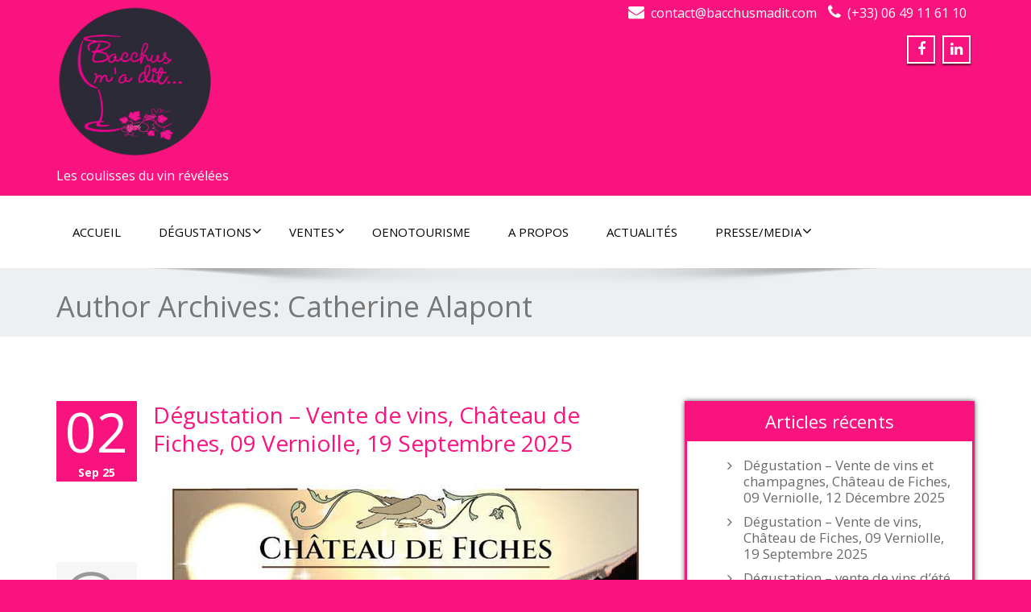

--- FILE ---
content_type: text/html; charset=UTF-8
request_url: https://bacchusmadit.com/author/calapont/page/2/
body_size: 15164
content:
<!DOCTYPE html>
 <!--[if lt IE 7]>
    <html class="no-js lt-ie9 lt-ie8 lt-ie7"> <![endif]-->
    <!--[if IE 7]>
    <html class="no-js lt-ie9 lt-ie8"> <![endif]-->
    <!--[if IE 8]>
    <html class="no-js lt-ie9"> <![endif]-->
    <!--[if gt IE 8]><!-->
<html lang="fr-FR"><!--<![endif]-->
<head>
	<meta http-equiv="X-UA-Compatible" content="IE=edge">
    <meta name="viewport" content="width=device-width, initial-scale=1.0">  
    <meta http-equiv="Content-Type" content="text/html" charset="UTF-8" />
	<meta name="generator" content="WordPress 6.9"/>
	
	<link rel="stylesheet" href="https://bacchusmadit.com/wp-content/themes/enigma-premium/style.css" type="text/css" media="screen" />
			<link rel="shortcut icon" href="https://bacchusmadit.com/wp-content/uploads/2022/08/favicon.jpg" /> 
		
	<title>Catherine Alapont &#8211; Page 2 &#8211; Bacchusmadit</title>
<link data-rocket-preload as="style" href="https://fonts.googleapis.com/css?family=Open%20Sans%7COpen%20Sans%3A700%7COpen%20Sans%3A600%7CRoboto%7CRoboto%3A700%7CRaleway%3A600%7CCourgette%7CRock%20Salt%7CNeucha%7CSans%20Serif%7CIndie%20Flower%7CShadows%20Into%20Light%7CDancing%20Script%7CKaushan%20Script%7CTangerine%7CPinyon%20Script%7CGreat%20Vibes%7CBad%20Script%7CCalligraffitti%7CHomemade%20Apple%7CAllura%7CMegrim%7CNothing%20You%20Could%20Do%7CFredericka%20the%20Great%7CRochester%7CArizonia%7CAstloch%7CBilbo%7CCedarville%20Cursive%7CClicker%20Script%7CDawning%20of%20a%20New%20Day%7CEwert%7CFelipa%7CGive%20You%20Glory%7CItalianno%7CJim%20Nightshade%7CKristi%7CLa%20Belle%20Aurore%7CMeddon%7CMontez%7CMr%20Bedfort%7COver%20the%20Rainbow%7CPrincess%20Sofia%7CReenie%20Beanie%7CRuthie%7CSacramento%7CSeaweed%20Script%7CStalemate%7CTrade%20Winds%7CUnifrakturMaguntia%7CWaiting%20for%20the%20Sunrise%7CYesteryear%7CZeyada%7CWarnes%7CAbril%20Fatface%7CAdvent%20Pro%7CAldrich%7CAlex%20Brush%7CAmatic%20SC%7CAntic%20Slab%7CCandal&#038;display=swap" rel="preload">
<link href="https://fonts.googleapis.com/css?family=Open%20Sans%7COpen%20Sans%3A700%7COpen%20Sans%3A600%7CRoboto%7CRoboto%3A700%7CRaleway%3A600%7CCourgette%7CRock%20Salt%7CNeucha%7CSans%20Serif%7CIndie%20Flower%7CShadows%20Into%20Light%7CDancing%20Script%7CKaushan%20Script%7CTangerine%7CPinyon%20Script%7CGreat%20Vibes%7CBad%20Script%7CCalligraffitti%7CHomemade%20Apple%7CAllura%7CMegrim%7CNothing%20You%20Could%20Do%7CFredericka%20the%20Great%7CRochester%7CArizonia%7CAstloch%7CBilbo%7CCedarville%20Cursive%7CClicker%20Script%7CDawning%20of%20a%20New%20Day%7CEwert%7CFelipa%7CGive%20You%20Glory%7CItalianno%7CJim%20Nightshade%7CKristi%7CLa%20Belle%20Aurore%7CMeddon%7CMontez%7CMr%20Bedfort%7COver%20the%20Rainbow%7CPrincess%20Sofia%7CReenie%20Beanie%7CRuthie%7CSacramento%7CSeaweed%20Script%7CStalemate%7CTrade%20Winds%7CUnifrakturMaguntia%7CWaiting%20for%20the%20Sunrise%7CYesteryear%7CZeyada%7CWarnes%7CAbril%20Fatface%7CAdvent%20Pro%7CAldrich%7CAlex%20Brush%7CAmatic%20SC%7CAntic%20Slab%7CCandal&#038;display=swap" media="print" onload="this.media=&#039;all&#039;" rel="stylesheet">
<noscript data-wpr-hosted-gf-parameters=""><link rel="stylesheet" href="https://fonts.googleapis.com/css?family=Open%20Sans%7COpen%20Sans%3A700%7COpen%20Sans%3A600%7CRoboto%7CRoboto%3A700%7CRaleway%3A600%7CCourgette%7CRock%20Salt%7CNeucha%7CSans%20Serif%7CIndie%20Flower%7CShadows%20Into%20Light%7CDancing%20Script%7CKaushan%20Script%7CTangerine%7CPinyon%20Script%7CGreat%20Vibes%7CBad%20Script%7CCalligraffitti%7CHomemade%20Apple%7CAllura%7CMegrim%7CNothing%20You%20Could%20Do%7CFredericka%20the%20Great%7CRochester%7CArizonia%7CAstloch%7CBilbo%7CCedarville%20Cursive%7CClicker%20Script%7CDawning%20of%20a%20New%20Day%7CEwert%7CFelipa%7CGive%20You%20Glory%7CItalianno%7CJim%20Nightshade%7CKristi%7CLa%20Belle%20Aurore%7CMeddon%7CMontez%7CMr%20Bedfort%7COver%20the%20Rainbow%7CPrincess%20Sofia%7CReenie%20Beanie%7CRuthie%7CSacramento%7CSeaweed%20Script%7CStalemate%7CTrade%20Winds%7CUnifrakturMaguntia%7CWaiting%20for%20the%20Sunrise%7CYesteryear%7CZeyada%7CWarnes%7CAbril%20Fatface%7CAdvent%20Pro%7CAldrich%7CAlex%20Brush%7CAmatic%20SC%7CAntic%20Slab%7CCandal&#038;display=swap"></noscript>
<style type="text/css">
#enigma_nav_top ul li.current-menu-parent { background-color:#f9137f !important; }
#enigma_nav_top ul li.current-menu-parent { color:#fff; } 
a.dropdown-toggle{ color:#fff; }
.carousel-list li {
  background: #f9137f !important;
}
#wrapper{
	background: #ffffff;
} 
/*  header contact info section ***/
.header_section{
	background-color:#f9137f !important;
	color:#fff;
}
/** navbar menus ***/
.navigation_menu{
	background-color: #fff;
	border-top:2px solid #f9137f !important;
}

.navbar-default .navbar-nav > .active > a, .navbar-default .navbar-nav > .active > a:hover, .navbar-default .navbar-nav > .active > a:focus {
	background-color: #f9137f !important;
}


.navbar-default .navbar-nav > .open > a,
.navbar-default .navbar-nav > .open > a:hover,
.navbar-default .navbar-nav > .open > a:focus {
	background-color: #f9137f !important;
}

.navbar-default .navbar-nav > li > a:hover,
.navbar-default .navbar-nav > li > a:focus {
	background-color: #f9137f !important;
}

.dropdown-menu {
	background-color: rgba(19, 101, 151, 0.9);
}
/** headings titles css ***/
.enigma_heading_title h3 {
	border-bottom: 4px solid #f9137f !important;
	color: #3b3b3b;
}
.enigma_heading_title2 h3 {
	border-bottom: 2px solid #f9137f !important;
	color: #3b3b3b;
}
/** slider css ***/
.carousel-list li {
	background:rgba(19, 101, 151, 0.8);
}

/** service  section css ***/
.enigma_service_iocn{
	border: 4px solid #f9137f !important;
	background-size: 100% 200%;
	background-color:#f9137f !important;
	background-image: linear-gradient(to bottom, #f9137f !important 50%, #fff 50%);
}
.enigma_service_area:hover .enigma_service_iocn i {
	color:#f9137f !important;	
}
.enigma_service_area:hover .enigma_service_iocn{
	background-position: 0 -100% !important;
	background-color:#ffffff !important;
}

.enigma_service_iocn_2 i{
	background: #fff;
	border: 4px solid #f9137f !important;
}
.enigma_service_iocn_2 i{
	color: #f9137f !important;
	background-size: 100% 200%;
	background-image: linear-gradient(to bottom, #fff 50%, #f9137f !important 50%);
 }
  .enigma_service_area_2:hover .enigma_service_iocn_2 i{
	background-position: 0 -100%;
	color: #ffffff;
	background-color:#f9137f !important;
}

/****************portfolio css ********************************************************
********************************************************************************/

.enigma_home_portfolio_showcase .enigma_home_portfolio_showcase_icons a {
	background-color: #f9137f !important;
	border:2px solid #f9137f !important;
	color:#fff;
}
.enigma_home_portfolio_showcase .enigma_home_portfolio_showcase_icons a:hover{
	background-color: #ffffff !important;
	border:2px solid #f9137f !important;
	color:#f9137f !important;
}
.enigma_home_portfolio_caption {
	border-left:1px solid #ccc;
	border-bottom:4px solid #f9137f !important;
	border-right:1px solid #ccc;
}

.enigma_home_portfolio_caption:hover{
    background: #f9137f !important;
}
.enigma_home_portfolio_caption:hover  h3 a ,.enigma_home_portfolio_caption:hover  small{
   color: #ffffff;
}
.img-wrapper:hover .enigma_home_portfolio_caption{
 background: #f9137f !important;
 border-left:1px solid #f9137f !important;
	border-bottom:4px solid #f9137f !important;
	border-right:1px solid #f9137f !important;
}
.img-wrapper:hover .enigma_home_portfolio_caption  h3 a,.img-wrapper:hover .enigma_home_portfolio_caption  small{
 color: #ffffff;
}

.enigma_proejct_button a {
	background-color: #f8504b;
	color: #FFFFFF;
	border: 2px solid #f9137f !important;
	transition: all 0.4s ease 0s;
}
.enigma_proejct_button a:hover {
	background-color: #ffffff;
	color: #f9137f !important;
	border: 2px solid #f9137f !important;
	text-decoration:none;
	
}


.enigma_carousel-prev, .enigma_carousel-next {
    background-color: #fff;
	border: 2px solid #f9137f !important;
}
.enigma_carousel-prev:hover, .enigma_carousel-next:hover {
    background-color: #f9137f !important;
	color:#fff;
}
.enigma_carousel-prev:hover i, .enigma_carousel-next:hover i{
    color:#fff !important;
}
.enigma_carousel-prev i,
.enigma_carousel-next i {
	color: #f9137f !important;
}

/*** project detail ***/
.enigma_portfolio_detail_pagi li a {
	color: #404040;
	border:2px solid #f9137f !important;
	text-align:center;
	background-size: 100% 200%;
	background-color: #f9137f !important;
    background-image: linear-gradient(to bottom, #f9137f !important 50%, #ffffff 50%);
   -webkit-transition: all ease 0.5s;
    -moz-transition: all ease 0.5s;
    transition: all ease 0.5s;
	
}
.enigma_portfolio_detail_pagi li a:hover {
	color: #404040;
	border:2px solid ffffff;
	background-position: 0 -100%;
	background-color:#ffffff;
}

.enigma_portfolio_detail_pagi li a span{
	color:#fff;
	line-height:35px;
}
.enigma_portfolio_detail_pagi li a:hover span{
	color:#ffffff;
}
.enigma-project-detail-sidebar p small {
	color:#777777;
	
}

.enigma-project-detail-sidebar .launch-enigma-project a {

	color: #ffffff;
	border: 2px solid #f9137f !important;
	background-size: 100% 200%;
	background-color: #f9137f !important;
    background-image: linear-gradient(to bottom, #f9137f !important 50%, #ffffff 50%);
   -webkit-transition: all ease 0.5s;
    -moz-transition: all ease 0.5s;
    transition: all ease 0.5s;
}
.enigma-project-detail-sidebar .launch-enigma-project a:hover {	
	background-color: #ffffff !important;
	color: #f9137f;
	border: 2px solid #f9137f;
	background-position: 0 -100%;	
}

/** gallery css **/

.enigma_gallery_showcase .enigma_gallery_showcase_icons a {
	background-color: #f9137f !important;
	border:2px solid #f9137f !important;
	color:#fff;
}

.enigma_gallery_showcase .enigma_gallery_showcase_icons a:hover{
	background-color: #ffffff;
	border:2px solid #f9137f !important;
	color:#f9137f !important;
}


/**************** blog css ********************************************************
********************************************************************************/

/** blog thumbnail css **/
.enigma_blog_thumb_wrapper{
	background:#fff;
	border-bottom: 5px solid #f9137f !important;
	box-shadow: 0 0 6px rgba(0,0,0,.7);

}
.enigma_blog_thumb_wrapper h2 a{
	color:#f9137f !important;
	transition: all 0.4s ease 0s;
}

.enigma_blog_thumb_wrapper h2:hover a{
	color:#f9137f !important;

}
.enigma_blog_thumb_date li i{
	color: #f9137f !important;
}
.enigma_tags a{
	background-size: 100% 200%;
	
    background-image: linear-gradient(to bottom, #edf0f2 50%, #f9137f !important 50%);
 }

.enigma_tags a:hover{
	color:#fff;
	background-position: 0 -100%;
	background-color:#f9137f !important;
}
.enigma_tags a i{
	color:#f9137f !important;
}
.enigma_tags a:hover i{
	color:#fff;
}

.enigma_blog_thumb_wrapper span a i{
	color: #f9137f !important;
}
.enigma_blog_thumb_wrapper span a {
	color:#555;
	
}.enigma_blog_thumb_footer{
	padding-top:20px;
	padding-bottom:10px;
	border-top:3px solid  #f5f5f5;
}

.enigma_blog_read_btn{
	border: 2px solid #f9137f !important;
	background-size: 100% 200%;
	background-color:#f9137f !important;
    background-image: linear-gradient(to bottom, #f9137f !important 50%, #fff 50%);
   }
.enigma_blog_read_btn i {
	margin-right:5px;
}
.enigma_blog_read_btn:hover{
	background-position: 0 -100%;
	color: #f9137f !important;
	background-color:#ffffff !important;
}

.enigma_blog_thumb_wrapper_showcase .enigma_blog_thumb_wrapper_showcase_icons a {
	background-color: #f9137f !important;
	color: #fff !important;
	-webkit-transition: all .25s ease-in;
    -moz-transition: all .25s ease-in;
    -o-transition: all .25s ease-in;
    transition: all .25s ease-in;
}
.enigma_blog_thumb_wrapper_showcase .enigma_blog_thumb_wrapper_showcase_icons a:hover{
	background-color: #ffffff;
	border: 2px solid #f9137f !important;
	color: #f9137f !important;
}
/********* Blog Full width css ********/
.enigma_post_date {
	background: #f9137f !important;
	color: #ffffff;
}
.enigma_blog_comment:hover i, .enigma_blog_comment:hover h6{
	color:#f9137f !important;
} 
.enigma_fuul_blog_detail_padding h2 a{
	color:#f9137f !important;
}
.enigma_fuul_blog_detail_padding h2  a:hover{
	color:#f9137f !important;
}
/*** blog sidebar css **/
.enigma_recent_widget_post h3 a {
	color:#f9137f !important;
}
.enigma_sidebar_widget {
	border-left: 3px solid #f9137f !important;
	border-right: 3px solid #f9137f !important;
	border-bottom: 3px solid #f9137f !important;
}
.enigma_sidebar_widget_title{
	background:#f9137f !important;
}
.enigma_sidebar_link p a:hover ,.enigma_sidebar_widget ul li a:hover {
	color: #f9137f !important;
}

.enigma_widget_tags a , .tagcloud a{
	background-size: 100% 200%;
    background-image: linear-gradient(to bottom, #edf0f2 50%, #f9137f !important 50%);
 }
.enigma_widget_tags a:hover , .tagcloud a:hover{
	border: 1px solid #f9137f !important;
	background-position: 0 -100%;
	color: #fff;
	background-color:#f9137f !important;
}

/** blog detail **/
.enigma_author_detail_wrapper{
	background: #f9137f !important;
	padding:15px;
	margin-bottom:40px;
	
}
.enigma_author_detail_wrapper{
	border-left:2px solid #f9137f !important;
}
/** blog  form input css **/ 
.reply a {
	color: #f9137f !important;
}
.enigma_con_input_control:focus, .enigma_con_textarea_control:focus,
.enigma_contact_input_control:focus, .enigma_contact_textarea_control:focus {
  border-color: #f9137f !important;
  -webkit-box-shadow: inset 0 0px 0px #f9137f, 0 0 5px #f9137f !important;
          box-shadow: inset 0 0px 0px #f9137f, 0 0 5px #f9137f !important;
}
.enigma_send_button , #enigma_send_button{
	border-color: #f9137f !important;
	color: #6a6a6a;
	background-size: 100% 200%;
    background-image: linear-gradient(to bottom, #fff 50%, #f9137f !important 50%);
   -webkit-transition: all ease 0.5s;
    -moz-transition: all ease 0.5s;
    transition: all ease 0.5s;
}
.enigma_send_button:hover ,#enigma_send_button:hover{
	background-position: 0 -100%;
    border: 2px solid #f9137f !important;
	color: #ffffff;
	background-color:#f9137f !important;
}



.enigma_blog_pagination {
	background-color: #FFFFFF;	
}
.enigma_blog_pagi a {
	border: 1px solid #dbdbdb !important;
	background-color: #ffffff;
	background-size: 100% 200%;
	background-image: linear-gradient(to bottom, #fff 50%, #f9137f 50%);
   -webkit-transition: all ease 0.5s;
    -moz-transition: all ease 0.5s;
    transition: all ease 0.5s;
	color: #777777;
}
.enigma_blog_pagi a:hover, .enigma_blog_pagi a.active {
	background-position: 0 -100%;
	color: #ffffff;
	background-color:#f9137f;
}

/****** Testimonial css *******************************************
****************************************************************/
.enigma_testimonial_area i{
	color:#f9137f;
}
.enigma_testimonial_area img{
	border: 10px solid #f9137f;
}
.pager a{
	background: #fff;
	border: 2px solid #f9137f;
}
.pager a.selected{
	background: #f9137f;
	border: 2px solid #f9137f;
}
/**** Client Css *************************************************
****************************************************************/
.enigma_client_wrapper:hover {
	border: 4px solid #f9137f;

}
.enigma_client_prev, .enigma_client_next {
    background-color: #fff;
	border: 2px solid #f9137f;
}
.enigma_client_prev:hover, .enigma_client_next:hover {
    background-color: #f9137f;
	color:#fff;
}
.enigma_client_prev:hover i, .enigma_client_next:hover i{
    color:#fff;
}

.enigma_carousel-prev i,
.enigma_carousel-next i {
	color: #f9137f;
}
/**** About us page Css *************************************************
****************************************************************/
.enigma_team_showcase .enigma_team_showcase_icons a {
	background-color: #f9137f;
	border:2px solid #f9137f;
	color:#fff;
}

.enigma_team_showcase .enigma_team_showcase_icons a:hover{
	background-color: #ffffff;
	border:2px solid #f9137f;
	color:#f9137f;
}

.enigma_team_caption:hover{
    background: #f9137f;
}
.enigma_team_caption:hover  h3 a ,.enigma_team_caption:hover  small{
   color: #ffffff;
}

.enigma_team_wrapper:hover .enigma_team_caption{
 background: #f9137f;
}
.enigma_team_wrapper:hover .enigma_team_caption  h3 ,.enigma_team_wrapper:hover .enigma_team_caption  small{
 color: #ffffff;
}
/***** Call Out Section *****************************************************************
***************************************************************************************/
.enigma_callout_area {
	background-color: #f9137f;

}
/***** Footer Area Css *****************************************************************
***************************************************************************************/
.enigma_footer_area{
	background: #f9137f;
	border-top: 0px solid #6B6B6B;
}
/***** Contact Info Css *****************************************************************
***************************************************************************************/
.enigma_contact_info li .desc {
	color: #f9137f;
}
/***** Shortcode  Css *****************************************************************
***************************************************************************************/
/*Dropcaps Styles*/
.enigma_dropcape_square span {
	background-color: #f9137f;
    color: #FFFFFF;
}
.enigma_dropcape_simple span {
    color: #f9137f;
}
.enigma_dropcape_circle span {
	background-color: #f9137f;
    color: #FFFFFF;
}
.breadcrumb li a {
color: #f9137f !important;
}
/** progress bar or nav button css */
.progress-bar {
	background-color: #f9137f !important;
}
.btn-search{
	background:#f9137f !important;
}
.nav-pills > li  > a{
	border: 3px solid #f9137f !important;
	background-size: 100% 200%;
	background-color:#fff;
    background-image: linear-gradient(to bottom, #fff 50%, #f9137f 50%) !important;
}
.nav-pills > li.active > a, .nav-pills > li  > a:hover, .nav-pills > li.active > a:hover, .nav-pills > li.active > a:focus {
	background-color:#f9137f !important;
	background-image: linear-gradient(to bottom, #f9137f 50%, #f9137f 50%) !important;
}
.nav-stacked > li  > a
{
	border: 1px solid #f9137f !important;
	background-size: 100% 200%;
	background-color:#f9137f;
    background-image: linear-gradient(to bottom, #fff 50%, #f9137f 50%) !important;
 }
 .nav-stacked > li.active > a, .nav-stacked > li  > a:hover, .nav-stacked > li.active > a:hover, .nav-stacked > li.active > a:focus {
	background-color:#f9137f !important;
	background-image: linear-gradient(to bottom, #f9137f 50%, #f9137f 50%) !important;
}

.navbar-toggle {
background-color: #f9137f !important;
border: 1px solid #f9137f !important;
}

.navbar-default .navbar-toggle:hover, .navbar-default .navbar-toggle:focus {
background-color: #f9137f !important;
}
.enigma_blockquote_section blockquote {
border-left: 5px solid #f9137f ;
}
blockquote {
    border-left: 5px solid #f9137f;
 }
 
/*Cal Widget*/
#wp-calendar caption {
background-color: #f9137f;
color: #ffffff;
}

.enigma_footer_widget_column ul li a ,.enigma_footer_widget_column ul#recentcomments li {color: #f2f2f2;}
.enigma_footer_widget_column ul li a:hover{color: #f9137f;}

.navbar-default .navbar-nav > li > a:hover,
.navbar-default .navbar-nav > li > a:focus {
	-webkit-border-radius: 0px;
	-moz-border-radius: 0px;
	border-radius: 0px;
	color:#fff;
	background-color:#f9137f !important;
	font-family: 'Arimo',Arial, Helvetica, sans-serif;
	font-weight: normal;
	font-size:15px;
}
.dropdown-menu {
    background-clip: padding-box;
    background-color: #f9137f !important;
    border: 1px solid rgba(0, 0, 0, 0.15);
    border-radius: 4px;
    box-shadow: 0 6px 12px rgba(0, 0, 0, 0.176);
    display: none;
    float: left;
    font-size: 14px;
    left: 0;
    list-style: none outside none;
    margin: 2px 0 0;
    min-width: 160px;
    padding: 5px 0;
    position: absolute;
    top: 100%;
    z-index: 1000;
}

</style><meta name='robots' content='max-image-preview:large' />
<link rel='dns-prefetch' href='//www.googletagmanager.com' />
<link rel='dns-prefetch' href='//fonts.googleapis.com' />
<link href='https://fonts.gstatic.com' crossorigin rel='preconnect' />
<style id='wp-img-auto-sizes-contain-inline-css' type='text/css'>
img:is([sizes=auto i],[sizes^="auto," i]){contain-intrinsic-size:3000px 1500px}
/*# sourceURL=wp-img-auto-sizes-contain-inline-css */
</style>
<style id='wp-emoji-styles-inline-css' type='text/css'>

	img.wp-smiley, img.emoji {
		display: inline !important;
		border: none !important;
		box-shadow: none !important;
		height: 1em !important;
		width: 1em !important;
		margin: 0 0.07em !important;
		vertical-align: -0.1em !important;
		background: none !important;
		padding: 0 !important;
	}
/*# sourceURL=wp-emoji-styles-inline-css */
</style>
<link rel='stylesheet' id='wp-block-library-css' href='https://bacchusmadit.com/wp-includes/css/dist/block-library/style.min.css?ver=6.9' type='text/css' media='all' />
<style id='wp-block-image-inline-css' type='text/css'>
.wp-block-image>a,.wp-block-image>figure>a{display:inline-block}.wp-block-image img{box-sizing:border-box;height:auto;max-width:100%;vertical-align:bottom}@media not (prefers-reduced-motion){.wp-block-image img.hide{visibility:hidden}.wp-block-image img.show{animation:show-content-image .4s}}.wp-block-image[style*=border-radius] img,.wp-block-image[style*=border-radius]>a{border-radius:inherit}.wp-block-image.has-custom-border img{box-sizing:border-box}.wp-block-image.aligncenter{text-align:center}.wp-block-image.alignfull>a,.wp-block-image.alignwide>a{width:100%}.wp-block-image.alignfull img,.wp-block-image.alignwide img{height:auto;width:100%}.wp-block-image .aligncenter,.wp-block-image .alignleft,.wp-block-image .alignright,.wp-block-image.aligncenter,.wp-block-image.alignleft,.wp-block-image.alignright{display:table}.wp-block-image .aligncenter>figcaption,.wp-block-image .alignleft>figcaption,.wp-block-image .alignright>figcaption,.wp-block-image.aligncenter>figcaption,.wp-block-image.alignleft>figcaption,.wp-block-image.alignright>figcaption{caption-side:bottom;display:table-caption}.wp-block-image .alignleft{float:left;margin:.5em 1em .5em 0}.wp-block-image .alignright{float:right;margin:.5em 0 .5em 1em}.wp-block-image .aligncenter{margin-left:auto;margin-right:auto}.wp-block-image :where(figcaption){margin-bottom:1em;margin-top:.5em}.wp-block-image.is-style-circle-mask img{border-radius:9999px}@supports ((-webkit-mask-image:none) or (mask-image:none)) or (-webkit-mask-image:none){.wp-block-image.is-style-circle-mask img{border-radius:0;-webkit-mask-image:url('data:image/svg+xml;utf8,<svg viewBox="0 0 100 100" xmlns="http://www.w3.org/2000/svg"><circle cx="50" cy="50" r="50"/></svg>');mask-image:url('data:image/svg+xml;utf8,<svg viewBox="0 0 100 100" xmlns="http://www.w3.org/2000/svg"><circle cx="50" cy="50" r="50"/></svg>');mask-mode:alpha;-webkit-mask-position:center;mask-position:center;-webkit-mask-repeat:no-repeat;mask-repeat:no-repeat;-webkit-mask-size:contain;mask-size:contain}}:root :where(.wp-block-image.is-style-rounded img,.wp-block-image .is-style-rounded img){border-radius:9999px}.wp-block-image figure{margin:0}.wp-lightbox-container{display:flex;flex-direction:column;position:relative}.wp-lightbox-container img{cursor:zoom-in}.wp-lightbox-container img:hover+button{opacity:1}.wp-lightbox-container button{align-items:center;backdrop-filter:blur(16px) saturate(180%);background-color:#5a5a5a40;border:none;border-radius:4px;cursor:zoom-in;display:flex;height:20px;justify-content:center;opacity:0;padding:0;position:absolute;right:16px;text-align:center;top:16px;width:20px;z-index:100}@media not (prefers-reduced-motion){.wp-lightbox-container button{transition:opacity .2s ease}}.wp-lightbox-container button:focus-visible{outline:3px auto #5a5a5a40;outline:3px auto -webkit-focus-ring-color;outline-offset:3px}.wp-lightbox-container button:hover{cursor:pointer;opacity:1}.wp-lightbox-container button:focus{opacity:1}.wp-lightbox-container button:focus,.wp-lightbox-container button:hover,.wp-lightbox-container button:not(:hover):not(:active):not(.has-background){background-color:#5a5a5a40;border:none}.wp-lightbox-overlay{box-sizing:border-box;cursor:zoom-out;height:100vh;left:0;overflow:hidden;position:fixed;top:0;visibility:hidden;width:100%;z-index:100000}.wp-lightbox-overlay .close-button{align-items:center;cursor:pointer;display:flex;justify-content:center;min-height:40px;min-width:40px;padding:0;position:absolute;right:calc(env(safe-area-inset-right) + 16px);top:calc(env(safe-area-inset-top) + 16px);z-index:5000000}.wp-lightbox-overlay .close-button:focus,.wp-lightbox-overlay .close-button:hover,.wp-lightbox-overlay .close-button:not(:hover):not(:active):not(.has-background){background:none;border:none}.wp-lightbox-overlay .lightbox-image-container{height:var(--wp--lightbox-container-height);left:50%;overflow:hidden;position:absolute;top:50%;transform:translate(-50%,-50%);transform-origin:top left;width:var(--wp--lightbox-container-width);z-index:9999999999}.wp-lightbox-overlay .wp-block-image{align-items:center;box-sizing:border-box;display:flex;height:100%;justify-content:center;margin:0;position:relative;transform-origin:0 0;width:100%;z-index:3000000}.wp-lightbox-overlay .wp-block-image img{height:var(--wp--lightbox-image-height);min-height:var(--wp--lightbox-image-height);min-width:var(--wp--lightbox-image-width);width:var(--wp--lightbox-image-width)}.wp-lightbox-overlay .wp-block-image figcaption{display:none}.wp-lightbox-overlay button{background:none;border:none}.wp-lightbox-overlay .scrim{background-color:#fff;height:100%;opacity:.9;position:absolute;width:100%;z-index:2000000}.wp-lightbox-overlay.active{visibility:visible}@media not (prefers-reduced-motion){.wp-lightbox-overlay.active{animation:turn-on-visibility .25s both}.wp-lightbox-overlay.active img{animation:turn-on-visibility .35s both}.wp-lightbox-overlay.show-closing-animation:not(.active){animation:turn-off-visibility .35s both}.wp-lightbox-overlay.show-closing-animation:not(.active) img{animation:turn-off-visibility .25s both}.wp-lightbox-overlay.zoom.active{animation:none;opacity:1;visibility:visible}.wp-lightbox-overlay.zoom.active .lightbox-image-container{animation:lightbox-zoom-in .4s}.wp-lightbox-overlay.zoom.active .lightbox-image-container img{animation:none}.wp-lightbox-overlay.zoom.active .scrim{animation:turn-on-visibility .4s forwards}.wp-lightbox-overlay.zoom.show-closing-animation:not(.active){animation:none}.wp-lightbox-overlay.zoom.show-closing-animation:not(.active) .lightbox-image-container{animation:lightbox-zoom-out .4s}.wp-lightbox-overlay.zoom.show-closing-animation:not(.active) .lightbox-image-container img{animation:none}.wp-lightbox-overlay.zoom.show-closing-animation:not(.active) .scrim{animation:turn-off-visibility .4s forwards}}@keyframes show-content-image{0%{visibility:hidden}99%{visibility:hidden}to{visibility:visible}}@keyframes turn-on-visibility{0%{opacity:0}to{opacity:1}}@keyframes turn-off-visibility{0%{opacity:1;visibility:visible}99%{opacity:0;visibility:visible}to{opacity:0;visibility:hidden}}@keyframes lightbox-zoom-in{0%{transform:translate(calc((-100vw + var(--wp--lightbox-scrollbar-width))/2 + var(--wp--lightbox-initial-left-position)),calc(-50vh + var(--wp--lightbox-initial-top-position))) scale(var(--wp--lightbox-scale))}to{transform:translate(-50%,-50%) scale(1)}}@keyframes lightbox-zoom-out{0%{transform:translate(-50%,-50%) scale(1);visibility:visible}99%{visibility:visible}to{transform:translate(calc((-100vw + var(--wp--lightbox-scrollbar-width))/2 + var(--wp--lightbox-initial-left-position)),calc(-50vh + var(--wp--lightbox-initial-top-position))) scale(var(--wp--lightbox-scale));visibility:hidden}}
/*# sourceURL=https://bacchusmadit.com/wp-includes/blocks/image/style.min.css */
</style>
<style id='global-styles-inline-css' type='text/css'>
:root{--wp--preset--aspect-ratio--square: 1;--wp--preset--aspect-ratio--4-3: 4/3;--wp--preset--aspect-ratio--3-4: 3/4;--wp--preset--aspect-ratio--3-2: 3/2;--wp--preset--aspect-ratio--2-3: 2/3;--wp--preset--aspect-ratio--16-9: 16/9;--wp--preset--aspect-ratio--9-16: 9/16;--wp--preset--color--black: #000000;--wp--preset--color--cyan-bluish-gray: #abb8c3;--wp--preset--color--white: #ffffff;--wp--preset--color--pale-pink: #f78da7;--wp--preset--color--vivid-red: #cf2e2e;--wp--preset--color--luminous-vivid-orange: #ff6900;--wp--preset--color--luminous-vivid-amber: #fcb900;--wp--preset--color--light-green-cyan: #7bdcb5;--wp--preset--color--vivid-green-cyan: #00d084;--wp--preset--color--pale-cyan-blue: #8ed1fc;--wp--preset--color--vivid-cyan-blue: #0693e3;--wp--preset--color--vivid-purple: #9b51e0;--wp--preset--gradient--vivid-cyan-blue-to-vivid-purple: linear-gradient(135deg,rgb(6,147,227) 0%,rgb(155,81,224) 100%);--wp--preset--gradient--light-green-cyan-to-vivid-green-cyan: linear-gradient(135deg,rgb(122,220,180) 0%,rgb(0,208,130) 100%);--wp--preset--gradient--luminous-vivid-amber-to-luminous-vivid-orange: linear-gradient(135deg,rgb(252,185,0) 0%,rgb(255,105,0) 100%);--wp--preset--gradient--luminous-vivid-orange-to-vivid-red: linear-gradient(135deg,rgb(255,105,0) 0%,rgb(207,46,46) 100%);--wp--preset--gradient--very-light-gray-to-cyan-bluish-gray: linear-gradient(135deg,rgb(238,238,238) 0%,rgb(169,184,195) 100%);--wp--preset--gradient--cool-to-warm-spectrum: linear-gradient(135deg,rgb(74,234,220) 0%,rgb(151,120,209) 20%,rgb(207,42,186) 40%,rgb(238,44,130) 60%,rgb(251,105,98) 80%,rgb(254,248,76) 100%);--wp--preset--gradient--blush-light-purple: linear-gradient(135deg,rgb(255,206,236) 0%,rgb(152,150,240) 100%);--wp--preset--gradient--blush-bordeaux: linear-gradient(135deg,rgb(254,205,165) 0%,rgb(254,45,45) 50%,rgb(107,0,62) 100%);--wp--preset--gradient--luminous-dusk: linear-gradient(135deg,rgb(255,203,112) 0%,rgb(199,81,192) 50%,rgb(65,88,208) 100%);--wp--preset--gradient--pale-ocean: linear-gradient(135deg,rgb(255,245,203) 0%,rgb(182,227,212) 50%,rgb(51,167,181) 100%);--wp--preset--gradient--electric-grass: linear-gradient(135deg,rgb(202,248,128) 0%,rgb(113,206,126) 100%);--wp--preset--gradient--midnight: linear-gradient(135deg,rgb(2,3,129) 0%,rgb(40,116,252) 100%);--wp--preset--font-size--small: 13px;--wp--preset--font-size--medium: 20px;--wp--preset--font-size--large: 36px;--wp--preset--font-size--x-large: 42px;--wp--preset--spacing--20: 0.44rem;--wp--preset--spacing--30: 0.67rem;--wp--preset--spacing--40: 1rem;--wp--preset--spacing--50: 1.5rem;--wp--preset--spacing--60: 2.25rem;--wp--preset--spacing--70: 3.38rem;--wp--preset--spacing--80: 5.06rem;--wp--preset--shadow--natural: 6px 6px 9px rgba(0, 0, 0, 0.2);--wp--preset--shadow--deep: 12px 12px 50px rgba(0, 0, 0, 0.4);--wp--preset--shadow--sharp: 6px 6px 0px rgba(0, 0, 0, 0.2);--wp--preset--shadow--outlined: 6px 6px 0px -3px rgb(255, 255, 255), 6px 6px rgb(0, 0, 0);--wp--preset--shadow--crisp: 6px 6px 0px rgb(0, 0, 0);}:where(.is-layout-flex){gap: 0.5em;}:where(.is-layout-grid){gap: 0.5em;}body .is-layout-flex{display: flex;}.is-layout-flex{flex-wrap: wrap;align-items: center;}.is-layout-flex > :is(*, div){margin: 0;}body .is-layout-grid{display: grid;}.is-layout-grid > :is(*, div){margin: 0;}:where(.wp-block-columns.is-layout-flex){gap: 2em;}:where(.wp-block-columns.is-layout-grid){gap: 2em;}:where(.wp-block-post-template.is-layout-flex){gap: 1.25em;}:where(.wp-block-post-template.is-layout-grid){gap: 1.25em;}.has-black-color{color: var(--wp--preset--color--black) !important;}.has-cyan-bluish-gray-color{color: var(--wp--preset--color--cyan-bluish-gray) !important;}.has-white-color{color: var(--wp--preset--color--white) !important;}.has-pale-pink-color{color: var(--wp--preset--color--pale-pink) !important;}.has-vivid-red-color{color: var(--wp--preset--color--vivid-red) !important;}.has-luminous-vivid-orange-color{color: var(--wp--preset--color--luminous-vivid-orange) !important;}.has-luminous-vivid-amber-color{color: var(--wp--preset--color--luminous-vivid-amber) !important;}.has-light-green-cyan-color{color: var(--wp--preset--color--light-green-cyan) !important;}.has-vivid-green-cyan-color{color: var(--wp--preset--color--vivid-green-cyan) !important;}.has-pale-cyan-blue-color{color: var(--wp--preset--color--pale-cyan-blue) !important;}.has-vivid-cyan-blue-color{color: var(--wp--preset--color--vivid-cyan-blue) !important;}.has-vivid-purple-color{color: var(--wp--preset--color--vivid-purple) !important;}.has-black-background-color{background-color: var(--wp--preset--color--black) !important;}.has-cyan-bluish-gray-background-color{background-color: var(--wp--preset--color--cyan-bluish-gray) !important;}.has-white-background-color{background-color: var(--wp--preset--color--white) !important;}.has-pale-pink-background-color{background-color: var(--wp--preset--color--pale-pink) !important;}.has-vivid-red-background-color{background-color: var(--wp--preset--color--vivid-red) !important;}.has-luminous-vivid-orange-background-color{background-color: var(--wp--preset--color--luminous-vivid-orange) !important;}.has-luminous-vivid-amber-background-color{background-color: var(--wp--preset--color--luminous-vivid-amber) !important;}.has-light-green-cyan-background-color{background-color: var(--wp--preset--color--light-green-cyan) !important;}.has-vivid-green-cyan-background-color{background-color: var(--wp--preset--color--vivid-green-cyan) !important;}.has-pale-cyan-blue-background-color{background-color: var(--wp--preset--color--pale-cyan-blue) !important;}.has-vivid-cyan-blue-background-color{background-color: var(--wp--preset--color--vivid-cyan-blue) !important;}.has-vivid-purple-background-color{background-color: var(--wp--preset--color--vivid-purple) !important;}.has-black-border-color{border-color: var(--wp--preset--color--black) !important;}.has-cyan-bluish-gray-border-color{border-color: var(--wp--preset--color--cyan-bluish-gray) !important;}.has-white-border-color{border-color: var(--wp--preset--color--white) !important;}.has-pale-pink-border-color{border-color: var(--wp--preset--color--pale-pink) !important;}.has-vivid-red-border-color{border-color: var(--wp--preset--color--vivid-red) !important;}.has-luminous-vivid-orange-border-color{border-color: var(--wp--preset--color--luminous-vivid-orange) !important;}.has-luminous-vivid-amber-border-color{border-color: var(--wp--preset--color--luminous-vivid-amber) !important;}.has-light-green-cyan-border-color{border-color: var(--wp--preset--color--light-green-cyan) !important;}.has-vivid-green-cyan-border-color{border-color: var(--wp--preset--color--vivid-green-cyan) !important;}.has-pale-cyan-blue-border-color{border-color: var(--wp--preset--color--pale-cyan-blue) !important;}.has-vivid-cyan-blue-border-color{border-color: var(--wp--preset--color--vivid-cyan-blue) !important;}.has-vivid-purple-border-color{border-color: var(--wp--preset--color--vivid-purple) !important;}.has-vivid-cyan-blue-to-vivid-purple-gradient-background{background: var(--wp--preset--gradient--vivid-cyan-blue-to-vivid-purple) !important;}.has-light-green-cyan-to-vivid-green-cyan-gradient-background{background: var(--wp--preset--gradient--light-green-cyan-to-vivid-green-cyan) !important;}.has-luminous-vivid-amber-to-luminous-vivid-orange-gradient-background{background: var(--wp--preset--gradient--luminous-vivid-amber-to-luminous-vivid-orange) !important;}.has-luminous-vivid-orange-to-vivid-red-gradient-background{background: var(--wp--preset--gradient--luminous-vivid-orange-to-vivid-red) !important;}.has-very-light-gray-to-cyan-bluish-gray-gradient-background{background: var(--wp--preset--gradient--very-light-gray-to-cyan-bluish-gray) !important;}.has-cool-to-warm-spectrum-gradient-background{background: var(--wp--preset--gradient--cool-to-warm-spectrum) !important;}.has-blush-light-purple-gradient-background{background: var(--wp--preset--gradient--blush-light-purple) !important;}.has-blush-bordeaux-gradient-background{background: var(--wp--preset--gradient--blush-bordeaux) !important;}.has-luminous-dusk-gradient-background{background: var(--wp--preset--gradient--luminous-dusk) !important;}.has-pale-ocean-gradient-background{background: var(--wp--preset--gradient--pale-ocean) !important;}.has-electric-grass-gradient-background{background: var(--wp--preset--gradient--electric-grass) !important;}.has-midnight-gradient-background{background: var(--wp--preset--gradient--midnight) !important;}.has-small-font-size{font-size: var(--wp--preset--font-size--small) !important;}.has-medium-font-size{font-size: var(--wp--preset--font-size--medium) !important;}.has-large-font-size{font-size: var(--wp--preset--font-size--large) !important;}.has-x-large-font-size{font-size: var(--wp--preset--font-size--x-large) !important;}
/*# sourceURL=global-styles-inline-css */
</style>

<style id='classic-theme-styles-inline-css' type='text/css'>
/*! This file is auto-generated */
.wp-block-button__link{color:#fff;background-color:#32373c;border-radius:9999px;box-shadow:none;text-decoration:none;padding:calc(.667em + 2px) calc(1.333em + 2px);font-size:1.125em}.wp-block-file__button{background:#32373c;color:#fff;text-decoration:none}
/*# sourceURL=/wp-includes/css/classic-themes.min.css */
</style>
<link rel='stylesheet' id='bootstrap-css' href='https://bacchusmadit.com/wp-content/themes/enigma-premium/css/bootstrap.css?ver=6.9' type='text/css' media='all' />
<link rel='stylesheet' id='enigma-theme-css' href='https://bacchusmadit.com/wp-content/themes/enigma-premium/css/enigma-theme.css?ver=6.9' type='text/css' media='all' />
<link rel='stylesheet' id='layout-responsive-css' href='https://bacchusmadit.com/wp-content/themes/enigma-premium/css/switcher/layout-responsive.css?ver=6.9' type='text/css' media='all' />
<link rel='stylesheet' id='media-responsive-css' href='https://bacchusmadit.com/wp-content/themes/enigma-premium/css/media-responsive.css?ver=6.9' type='text/css' media='all' />
<link rel='stylesheet' id='animations-css' href='https://bacchusmadit.com/wp-content/themes/enigma-premium/css/animations.css?ver=6.9' type='text/css' media='all' />
<link rel='stylesheet' id='theme-animtae-css' href='https://bacchusmadit.com/wp-content/themes/enigma-premium/css/theme-animtae.css?ver=6.9' type='text/css' media='all' />
<link rel='stylesheet' id='font-awesome-css' href='https://bacchusmadit.com/wp-content/themes/enigma-premium/css/font-awesome.min.css?ver=6.9' type='text/css' media='all' />








<link rel='stylesheet' id='photobox-css' href='https://bacchusmadit.com/wp-content/themes/enigma-premium/photobox/photobox.css?ver=6.9' type='text/css' media='all' />
<script type="text/javascript" src="https://bacchusmadit.com/wp-includes/js/jquery/jquery.min.js?ver=3.7.1" id="jquery-core-js"></script>
<script type="text/javascript" src="https://bacchusmadit.com/wp-includes/js/jquery/jquery-migrate.min.js?ver=3.4.1" id="jquery-migrate-js"></script>
<script type="text/javascript" src="https://bacchusmadit.com/wp-content/themes/enigma-premium/js/menu.js?ver=6.9" id="menu-js"></script>
<script type="text/javascript" src="https://bacchusmadit.com/wp-content/themes/enigma-premium/js/bootstrap.min.js?ver=6.9" id="bootstrap-min-js-js"></script>
<script type="text/javascript" src="https://bacchusmadit.com/wp-content/themes/enigma-premium/js/enigma_theme_script.js?ver=6.9" id="enigma-theme-script-js"></script>
<script type="text/javascript" src="https://bacchusmadit.com/wp-content/themes/enigma-premium/js/carouFredSel-6.2.1/jquery.carouFredSel-6.2.1.js?ver=6.9" id="jquery.carouFredSel-js"></script>
<script type="text/javascript" src="https://bacchusmadit.com/wp-content/themes/enigma-premium/photobox/jquery.photobox.js?ver=6.9" id="photobox-js-js"></script>

<!-- Extrait de code de la balise Google (gtag.js) ajouté par Site Kit -->
<!-- Extrait Google Analytics ajouté par Site Kit -->
<script type="text/javascript" src="https://www.googletagmanager.com/gtag/js?id=G-YD2BBJ9CDE" id="google_gtagjs-js" async></script>
<script type="text/javascript" id="google_gtagjs-js-after">
/* <![CDATA[ */
window.dataLayer = window.dataLayer || [];function gtag(){dataLayer.push(arguments);}
gtag("set","linker",{"domains":["bacchusmadit.com"]});
gtag("js", new Date());
gtag("set", "developer_id.dZTNiMT", true);
gtag("config", "G-YD2BBJ9CDE");
//# sourceURL=google_gtagjs-js-after
/* ]]> */
</script>
<link rel="https://api.w.org/" href="https://bacchusmadit.com/wp-json/" /><link rel="alternate" title="JSON" type="application/json" href="https://bacchusmadit.com/wp-json/wp/v2/users/15" /><link rel="EditURI" type="application/rsd+xml" title="RSD" href="https://bacchusmadit.com/xmlrpc.php?rsd" />
<meta name="generator" content="WordPress 6.9" />
<meta name="generator" content="Site Kit by Google 1.170.0" />            <script type="text/javascript"><!--
                                function powerpress_pinw(pinw_url){window.open(pinw_url, 'PowerPressPlayer','toolbar=0,status=0,resizable=1,width=460,height=320');	return false;}
                //-->

                // tabnab protection
                window.addEventListener('load', function () {
                    // make all links have rel="noopener noreferrer"
                    document.querySelectorAll('a[target="_blank"]').forEach(link => {
                        link.setAttribute('rel', 'noopener noreferrer');
                    });
                });
            </script>
            <style type="text/css" id="custom-background-css">
body.custom-background { background-color: #f9137f; }
</style>
	<link rel="icon" href="https://bacchusmadit.com/wp-content/uploads/2017/01/Logo_Bacchus_258X260_02.png" sizes="32x32" />
<link rel="icon" href="https://bacchusmadit.com/wp-content/uploads/2017/01/Logo_Bacchus_258X260_02.png" sizes="192x192" />
<link rel="apple-touch-icon" href="https://bacchusmadit.com/wp-content/uploads/2017/01/Logo_Bacchus_258X260_02.png" />
<meta name="msapplication-TileImage" content="https://bacchusmadit.com/wp-content/uploads/2017/01/Logo_Bacchus_258X260_02.png" />
<noscript><style id="rocket-lazyload-nojs-css">.rll-youtube-player, [data-lazy-src]{display:none !important;}</style></noscript><meta name="generator" content="WP Rocket 3.20.3" data-wpr-features="wpr_lazyload_images wpr_preload_links wpr_desktop" /></head>
	<body class="archive paged author author-calapont author-15 custom-background paged-2 author-paged-2 wp-theme-enigma-premium wide" style='background-image: url("https://bacchusmadit.com/wp-content/themes/enigma-premium/images/bg-patterns/bg_img1.png");'>
	<div id="wrapper"  >
	<!-- Header Section -->
	<div data-rocket-location-hash="9669b4a4cb28e3190ac64a9533420d93" class="header_section">
		<div class="container" >
			<!-- Logo & Contact Info -->
			<div class="row ">
				<div class="col-md-6 col-sm-12 wl_rtl">					
					<div claSS="logo">				
						<a href="https://bacchusmadit.com/" title="Bacchusmadit" rel="home">
													<img class="img-responsive" src="data:image/svg+xml,%3Csvg%20xmlns='http://www.w3.org/2000/svg'%20viewBox='0%200%200%200'%3E%3C/svg%3E" style="height:200px; width:200px;" data-lazy-src="https://bacchusmadit.com/wp-content/uploads/2017/02/Logo_Bacchus_290X338_04-1.png" /><noscript><img class="img-responsive" src="https://bacchusmadit.com/wp-content/uploads/2017/02/Logo_Bacchus_290X338_04-1.png" style="height:200px; width:200px;" /></noscript>
													</a>
						<p>Les coulisses du vin révélées</p>
					</div>
				</div>				
				<div class="col-md-6 col-sm-12">					
					<ul class="head-contact-info">
												<li><i class="fa fa-envelope"></i><a href="mailto:contact@bacchusmadit.com">contact@bacchusmadit.com</a></li>
												<li><i class="fa fa-phone"></i><a href="tel:(+33) 06 49 11 61 10">(+33) 06 49 11 61 10</a></li>
											</ul>					
										<ul class="social">
												<a href="https://www.facebook.com/bacchusmadit/" target="_blank"><li class="facebook" data-toggle="tooltip" data-placement="top" title="Facebook"><i class="fa fa-facebook"></i></li></a>
												<a href="https://www.linkedin.com/in/catherine-alapont-3a98368b" target="_blank"><li class="linkedin" data-toggle="tooltip" data-placement="top" title="Linkedin"><i class="fa fa-linkedin"></i></li></a>
											</ul>
									</div>				
			</div>
			<!-- /Logo & Contact Info -->
		</div>	
	</div>	
	<!-- /Header Section -->
	<!-- Navigation  menus -->
	<div class="navigation_menu " data-spy="affix" data-offset-top="95" id="">
		<span id="header_shadow"></span>
		<div class="container navbar-container" >
			<nav class="navbar navbar-default " role="navigation">
				<div class="navbar-header">
					<button type="button" class="navbar-toggle" data-toggle="collapse" data-target="#menu">
					  <span class="sr-only">Toggle navigation</span>					 
					  <span class="icon-bar"></span>
					  <span class="icon-bar"></span>
					  <span class="icon-bar"></span>
					</button>
				</div>
				<div id="menu" class="collapse navbar-collapse ">	
				<div class="menu-nos-offres-container"><ul id="menu-nos-offres" class="nav navbar-nav"><li id="menu-item-1249" class="menu-item menu-item-type-custom menu-item-object-custom menu-item-home menu-item-1249"><a href="https://bacchusmadit.com">Accueil</a></li>
<li id="menu-item-1250" class="menu-item menu-item-type-custom menu-item-object-custom menu-item-has-children menu-item-1250 dropdown"><a href="#">Dégustations<i class="fa fa-angle-down"></i></a>
<ul class="dropdown-menu">
	<li id="menu-item-891" class="menu-item menu-item-type-post_type menu-item-object-page menu-item-891"><a href="https://bacchusmadit.com/soiree-oenologique/">SOIRÉE DÉGUSTATION</a></li>
	<li id="menu-item-1086" class="menu-item menu-item-type-post_type menu-item-object-page menu-item-1086"><a href="https://bacchusmadit.com/creation/">CLUB DÉGUSTATION</a></li>
</ul>
</li>
<li id="menu-item-1251" class="menu-item menu-item-type-custom menu-item-object-custom menu-item-has-children menu-item-1251 dropdown"><a href="#">Ventes<i class="fa fa-angle-down"></i></a>
<ul class="dropdown-menu">
	<li id="menu-item-889" class="menu-item menu-item-type-post_type menu-item-object-page menu-item-889"><a href="https://bacchusmadit.com/bon-cadeau/">BONS CADEAUX</a></li>
	<li id="menu-item-1169" class="menu-item menu-item-type-post_type menu-item-object-page menu-item-1169"><a href="https://bacchusmadit.com/vente-de-vins/">Vente de vins</a></li>
	<li id="menu-item-1205" class="menu-item menu-item-type-post_type menu-item-object-page menu-item-1205"><a href="https://bacchusmadit.com/cadeaux-dentreprise/">Cadeaux d’entreprise</a></li>
</ul>
</li>
<li id="menu-item-1209" class="menu-item menu-item-type-post_type menu-item-object-page menu-item-1209"><a href="https://bacchusmadit.com/oenotourisme/">Oenotourisme</a></li>
<li id="menu-item-1106" class="menu-item menu-item-type-post_type menu-item-object-page menu-item-1106"><a href="https://bacchusmadit.com/donne-leur-envie-de/">A propos</a></li>
<li id="menu-item-1058" class="menu-item menu-item-type-post_type menu-item-object-page menu-item-home menu-item-1058"><a href="https://bacchusmadit.com/">ACTUALITÉS</a></li>
<li id="menu-item-1136" class="menu-item menu-item-type-post_type menu-item-object-page menu-item-has-children menu-item-1136 dropdown"><a href="https://bacchusmadit.com/pressemedia/">PRESSE/MEDIA<i class="fa fa-angle-down"></i></a>
<ul class="dropdown-menu">
	<li id="menu-item-1134" class="menu-item menu-item-type-post_type menu-item-object-page menu-item-1134"><a href="https://bacchusmadit.com/presse/">PRESSE</a></li>
	<li id="menu-item-1133" class="menu-item menu-item-type-post_type menu-item-object-page menu-item-1133"><a href="https://bacchusmadit.com/media/">MEDIA</a></li>
</ul>
</li>
</ul></div>				
				</div>		
			</nav>
		</div>
	</div>
	<!-- /Navigation  menus --><div data-rocket-location-hash="c89efc3d745dc98dcb80eea8d957f76a" class="enigma_header_breadcrum_title">	
	<div data-rocket-location-hash="40f22408a88335a0945fffe944caafc3" class="container">
		<div class="row">
					<div class="col-md-12">
			<h1>Author Archives: <span class="vcard">Catherine Alapont</span>			</h1>
			</div>
						</div>
	</div>	
</div>
<div data-rocket-location-hash="0841f15ebf099eeaba6f2c7f735d0671" class="container">	
	<div data-rocket-location-hash="df860636d6b722b59fadd1ce44476cb0" class="row enigma_blog_wrapper">
	<div class="col-md-8">
	<div id="post-1787" class="enigma_blog_full post-1787 post type-post status-publish format-standard hentry category-non-classe" >
		<ul class=blog-date-left>
		<li class="enigma_post_date"><span class="date">02</span><h6>Sep  25</h6></li>
		<li class="enigma_post_author"></li>
		<li class="enigma_blog_comment"><i class="fa fa-comments-o"></i><h6><span>-</span></h6></li>
	</ul>
	<div class="post-content-wrap">
				<div class="enigma_fuul_blog_detail_padding">
		<h2><a href="https://bacchusmadit.com/2025/09/02/degustation-vente-de-vins-chateau-de-fiches-09-verniolle-19-septembre-2025/">Dégustation &#8211; Vente de vins, Château de Fiches, 09 Verniolle, 19 Septembre 2025</a></h2>
				
<figure class="wp-block-image size-full"><img fetchpriority="high" decoding="async" width="625" height="880" src="data:image/svg+xml,%3Csvg%20xmlns='http://www.w3.org/2000/svg'%20viewBox='0%200%20625%20880'%3E%3C/svg%3E" alt="" class="wp-image-1790" data-lazy-src="https://bacchusmadit.com/wp-content/uploads/2025/09/fiches-sept-02.jpg"/><noscript><img fetchpriority="high" decoding="async" width="625" height="880" src="https://bacchusmadit.com/wp-content/uploads/2025/09/fiches-sept-02.jpg" alt="" class="wp-image-1790"/></noscript></figure>
			
		</div>
	</div>
</div>			
<div class="push-right">
<hr class="blog-sep header-sep">
</div>		<div class="enigma_blog_pagination">
	<div class="enigma_blog_pagi">
	<a href="https://bacchusmadit.com/author/calapont/" >Newer Posts</a> -- <a href="https://bacchusmadit.com/author/calapont/page/3/" >Older Posts</a>	</div>
	</div>
		</div>		
	<div class="col-md-4 enigma-sidebar">
	
		<div class="enigma_sidebar_widget">
		<div class="enigma_sidebar_widget_title"><h2>Articles récents</h2></div>
		<ul>
											<li>
					<a href="https://bacchusmadit.com/2025/11/18/degustation-vente-de-vins-et-champagnes-chateau-de-fiches-09-verniolle-12-decembre-2025/">Dégustation &#8211; Vente de vins et champagnes, Château de Fiches, 09 Verniolle, 12 Décembre 2025</a>
									</li>
											<li>
					<a href="https://bacchusmadit.com/2025/09/02/degustation-vente-de-vins-chateau-de-fiches-09-verniolle-19-septembre-2025/">Dégustation &#8211; Vente de vins, Château de Fiches, 09 Verniolle, 19 Septembre 2025</a>
									</li>
											<li>
					<a href="https://bacchusmadit.com/2025/06/04/degustation-vente-de-vins-d-ete-chateau-de-fiches-09-verniolle-20-juin-2025/">Dégustation &#8211; vente de vins d&rsquo;été, Château de Fiches, 09 Verniolle 20 Juin 2025</a>
									</li>
											<li>
					<a href="https://bacchusmadit.com/2025/03/04/degustation-vente-de-vins-de-printemps-chateau-de-fiches-09-verniolle-21-mars-2025/">Dégustation &#8211; vente de vins de printemps, Château de Fiches, 09 Verniolle 21 Mars 2025</a>
									</li>
											<li>
					<a href="https://bacchusmadit.com/2024/11/26/degustation-vente-de-vins-et-champagnes-chateau-de-fiches-09-verniolle-6-decembre/">Dégustation &#8211; vente de vins et champagnes, Château de Fiches, 09 Verniolle 6 décembre 2024</a>
									</li>
					</ul>

		</div>			
		</div>	</div>
</div>
<!-- Footer Widget Secton -->
<div data-rocket-location-hash="3a347d22a42b19db5557aeac635d342c" class="enigma_footer_widget_area">	
	<div data-rocket-location-hash="c2b2a1461d8b94e639cd80a05325878c" class="container">
		<div class="row">
		<div class="col-md-3 col-sm-6 enigma_footer_widget_column"><h3 class="enigma_footer_widget_title">Bacchus m&rsquo;a dit&#8230;<div id="" class="enigma-footer-separator"></div></h3>		<address>
			<p><i class="fa fa-map-marker"></i>Ariège</p>			<p><i class="fa fa-phone"></i><a href="tel:(+33) 06 49 11 61 10">(+33) 06 49 11 61 10</a></p>			<p><i class="fa fa-envelope"></i><a href="mailto:contact@bacchusmadit.com">contact@bacchusmadit.com</a></p>			<p><i class="fa fa-globe"></i>www.bacchusmadit.com</p>		</address>
		</div>		</div>	
	</div>
</div>
<div data-rocket-location-hash="7ddbc4b8265c33069fd881be25fa8f11" class="enigma_footer_area">
	<div data-rocket-location-hash="04b24f2a01e05ca636ff58e62299aa1e" class="container">
		<div class="col-md-12">
						<p class="enigma_footer_copyright_info wl_rtl">© 2017 Bacchus m'a dit  - Prestations autour du vin -&nbsp;				<a rel="nofollow" href="" >
				</a>
			</p>
						<div class="enigma_footer_social_div">
				<ul class="social">
										<a href="https://www.facebook.com/bacchusmadit/" target="_blank"><li class="facebook" data-toggle="tooltip" data-placement="top" title="Facebook"><i class="fa fa-facebook"></i></li></a>
										<a href="https://www.linkedin.com/in/catherine-alapont-3a98368b" target="_blank"><li class="linkedin" data-toggle="tooltip" data-placement="top" title="Linkedin"><i class="fa fa-linkedin"></i></li></a>
									</ul>
			</div>
					</div>
	</div>	
</div>
 	
<!-- /Footer Widget Secton -->
<!--Scroll To Top-->
<a href="#" title="Go Top" class="enigma_scrollup"><i class="fa fa-chevron-up"></i></a>
<!--/Scroll To Top-->
</div>

<style>
.logo a{
	font-family: Open Sans !important;
}
.logo p{
	font-family: Open Sans;
}
.head-contact-info li{
	font-family: Open Sans;
}
.navbar-default .navbar-nav li a, .navbar-default .navbar-nav .active a .dropdown-menu li a{
	font-family: Open Sans !important;
}
.carousel-text h1{
	font-family: Open Sans !important;
}
.carousel-list li{
	font-family: Open Sans;
}
.carousel-text .enigma_blog_read_btn{
	font-family: Open Sans;
}

.enigma_heading_title h3{
	font-family: Open Sans !important;
}
.enigma_service_detail h3, 
.enigma_service_detail_2 h3 a{
	font-family: Open Sans;
}
.enigma_service_detail p, 
.enigma_service_detail_2 p{
	font-family: Open Sans;
}
.enigma_home_portfolio_caption h3 a{
	font-family: Open Sans;
}
.enigma_home_portfolio_caption p, 
.nav-pills li a{
	font-family: Open Sans;
}
.enigma_header_breadcrum_title h1, 
.breadcrumb li, 
.enigma-project-detail-sidebar p small, 
.enigma-project-detail-sidebar p, 
.enigma_heading_title2 h3,
.enigma_blog_post_content p,
.enigma_team_caption h3,
.enigma_team_caption small, 
.enigma_cotact_form_div p, 
.enigma_form_group label, 
.enigma_send_button, 
.error_404 p, 
.enigma-project-detail-sidebar .launch-enigma-project a, 
.enigma-project-description p, 
.about-content p{
	font-family: Open Sans;
}
.enigma_blog_thumb_wrapper h2 a{
	font-family: Open Sans;
}
.enigma_blog_thumb_wrapper p, 
.enigma_blog_thumb_date li, 
.enigma_post_date span.date, 
.enigma_post_date h6, 
.blog-date-left li a, 
.enigma_fuul_blog_detail_padding h2 a,
.enigma_fuul_blog_detail_padding p, 
.enigma_comment_title h3, 
h4.enigma_comment_detail_title, 
.enigma_comment_date, 
.enigma_comment_detail p,
.reply a, 
.enigma_comment_form_section h2, 
.comment-form p, 
.enigma_comment_form_section label, 
#enigma_send_button{
	font-family: Open Sans;
}
.enigma_blog_read_btn{
	font-family: Open Sans;
}
.enigma_testimonial_area p, span, h3, .space p, h5{
	font-family: Open Sans;
}
.enigma_callout_area p, .enigma_callout_area a{
	font-family: Open Sans;
}
.enigma_footer_area p{
	font-family: Open Sans;
}
.enigma_footer_widget_title{
	font-family: Open Sans;
}
.enigma_footer_widget_area h6, 
.enigma_footer_widget_column address p,
.enigma_footer_widget_column .textwidget, 
.enigma_footer_widget_column ul li a, 
.enigma_footer_widget_column ul#recentcomments li,
.enigma_footer_widget_column ul#recentcomments li a, 
.enigma_footer_widget_column .tagcloud a{
	font-family: Open Sans;
}
.enigma_sidebar_widget_title h2{
	font-family: Open Sans;
}
.enigma_sidebar_link p a, 
.enigma_widget_tags a, 
.form-control, 
.enigma_sidebar_widget ul li a, 
.enigma_sidebar_widget .textwidget, 
.testimonial-author-info h2, 
.descrp, 
.enigma_recent_widget_post h3 a, 
.enigma_recent_widget_post_date, #wp-calendar, 
.enigma_sidebar_widget p, 
.enigma_sidebar_widget ul li, 
.tagcloud a{
	font-family: Open Sans;
}

@media (min-width:768px){
	.logo a{
		font-size : 50px !important;
	}
	.logo p{
		font-size : 16px !important;
	}
	.head-contact-info li{
		font-size: 16px;
	}
	.navbar-default .navbar-nav li a, .navbar-default .navbar-nav .active a .dropdown-menu li a{
		font-size: 15px !important;
	}
	.carousel-text h1{
		font-size: 40px !important;
	}
	.carousel-list li{
		font-size: 17px !important;
	}
	.carousel-text .enigma_blog_read_btn{
		font-size: 20px !important;
	}
	.enigma_heading_title h3{
		font-size: 30px !important;
	}
	.enigma_service_detail h3, .enigma_service_detail_2 h3 a{
		font-size: 24px !important;
	}
	.enigma_service_detail p, .enigma_service_detail_2 p{
		font-size: 18px !important;
	}
	.enigma_home_portfolio_caption h3 a{
		font-size: 22px !important;
	}
	.enigma_home_portfolio_caption p, .nav-pills li a{
		font-size: 13px !important;
	}
	.enigma_blog_thumb_wrapper h2 a{
		font-size: 22px !important;
	}
	.enigma_blog_read_btn{
		font-size: 16px !important;
	}
	.enigma_footer_area p{
		font-size: 15px !important;
	}
	.enigma_footer_widget_title{
		font-size: 24px !important;
	}
	.enigma_sidebar_widget_title h2{
		font-size: 22px !important;
	}
}
</style><script type="speculationrules">
{"prefetch":[{"source":"document","where":{"and":[{"href_matches":"/*"},{"not":{"href_matches":["/wp-*.php","/wp-admin/*","/wp-content/uploads/*","/wp-content/*","/wp-content/plugins/*","/wp-content/themes/enigma-premium/*","/*\\?(.+)"]}},{"not":{"selector_matches":"a[rel~=\"nofollow\"]"}},{"not":{"selector_matches":".no-prefetch, .no-prefetch a"}}]},"eagerness":"conservative"}]}
</script>
<script type="text/javascript" id="rocket-browser-checker-js-after">
/* <![CDATA[ */
"use strict";var _createClass=function(){function defineProperties(target,props){for(var i=0;i<props.length;i++){var descriptor=props[i];descriptor.enumerable=descriptor.enumerable||!1,descriptor.configurable=!0,"value"in descriptor&&(descriptor.writable=!0),Object.defineProperty(target,descriptor.key,descriptor)}}return function(Constructor,protoProps,staticProps){return protoProps&&defineProperties(Constructor.prototype,protoProps),staticProps&&defineProperties(Constructor,staticProps),Constructor}}();function _classCallCheck(instance,Constructor){if(!(instance instanceof Constructor))throw new TypeError("Cannot call a class as a function")}var RocketBrowserCompatibilityChecker=function(){function RocketBrowserCompatibilityChecker(options){_classCallCheck(this,RocketBrowserCompatibilityChecker),this.passiveSupported=!1,this._checkPassiveOption(this),this.options=!!this.passiveSupported&&options}return _createClass(RocketBrowserCompatibilityChecker,[{key:"_checkPassiveOption",value:function(self){try{var options={get passive(){return!(self.passiveSupported=!0)}};window.addEventListener("test",null,options),window.removeEventListener("test",null,options)}catch(err){self.passiveSupported=!1}}},{key:"initRequestIdleCallback",value:function(){!1 in window&&(window.requestIdleCallback=function(cb){var start=Date.now();return setTimeout(function(){cb({didTimeout:!1,timeRemaining:function(){return Math.max(0,50-(Date.now()-start))}})},1)}),!1 in window&&(window.cancelIdleCallback=function(id){return clearTimeout(id)})}},{key:"isDataSaverModeOn",value:function(){return"connection"in navigator&&!0===navigator.connection.saveData}},{key:"supportsLinkPrefetch",value:function(){var elem=document.createElement("link");return elem.relList&&elem.relList.supports&&elem.relList.supports("prefetch")&&window.IntersectionObserver&&"isIntersecting"in IntersectionObserverEntry.prototype}},{key:"isSlowConnection",value:function(){return"connection"in navigator&&"effectiveType"in navigator.connection&&("2g"===navigator.connection.effectiveType||"slow-2g"===navigator.connection.effectiveType)}}]),RocketBrowserCompatibilityChecker}();
//# sourceURL=rocket-browser-checker-js-after
/* ]]> */
</script>
<script type="text/javascript" id="rocket-preload-links-js-extra">
/* <![CDATA[ */
var RocketPreloadLinksConfig = {"excludeUris":"/(?:.+/)?feed(?:/(?:.+/?)?)?$|/(?:.+/)?embed/|/(index.php/)?(.*)wp-json(/.*|$)|/refer/|/go/|/recommend/|/recommends/","usesTrailingSlash":"1","imageExt":"jpg|jpeg|gif|png|tiff|bmp|webp|avif|pdf|doc|docx|xls|xlsx|php","fileExt":"jpg|jpeg|gif|png|tiff|bmp|webp|avif|pdf|doc|docx|xls|xlsx|php|html|htm","siteUrl":"https://bacchusmadit.com","onHoverDelay":"100","rateThrottle":"3"};
//# sourceURL=rocket-preload-links-js-extra
/* ]]> */
</script>
<script type="text/javascript" id="rocket-preload-links-js-after">
/* <![CDATA[ */
(function() {
"use strict";var r="function"==typeof Symbol&&"symbol"==typeof Symbol.iterator?function(e){return typeof e}:function(e){return e&&"function"==typeof Symbol&&e.constructor===Symbol&&e!==Symbol.prototype?"symbol":typeof e},e=function(){function i(e,t){for(var n=0;n<t.length;n++){var i=t[n];i.enumerable=i.enumerable||!1,i.configurable=!0,"value"in i&&(i.writable=!0),Object.defineProperty(e,i.key,i)}}return function(e,t,n){return t&&i(e.prototype,t),n&&i(e,n),e}}();function i(e,t){if(!(e instanceof t))throw new TypeError("Cannot call a class as a function")}var t=function(){function n(e,t){i(this,n),this.browser=e,this.config=t,this.options=this.browser.options,this.prefetched=new Set,this.eventTime=null,this.threshold=1111,this.numOnHover=0}return e(n,[{key:"init",value:function(){!this.browser.supportsLinkPrefetch()||this.browser.isDataSaverModeOn()||this.browser.isSlowConnection()||(this.regex={excludeUris:RegExp(this.config.excludeUris,"i"),images:RegExp(".("+this.config.imageExt+")$","i"),fileExt:RegExp(".("+this.config.fileExt+")$","i")},this._initListeners(this))}},{key:"_initListeners",value:function(e){-1<this.config.onHoverDelay&&document.addEventListener("mouseover",e.listener.bind(e),e.listenerOptions),document.addEventListener("mousedown",e.listener.bind(e),e.listenerOptions),document.addEventListener("touchstart",e.listener.bind(e),e.listenerOptions)}},{key:"listener",value:function(e){var t=e.target.closest("a"),n=this._prepareUrl(t);if(null!==n)switch(e.type){case"mousedown":case"touchstart":this._addPrefetchLink(n);break;case"mouseover":this._earlyPrefetch(t,n,"mouseout")}}},{key:"_earlyPrefetch",value:function(t,e,n){var i=this,r=setTimeout(function(){if(r=null,0===i.numOnHover)setTimeout(function(){return i.numOnHover=0},1e3);else if(i.numOnHover>i.config.rateThrottle)return;i.numOnHover++,i._addPrefetchLink(e)},this.config.onHoverDelay);t.addEventListener(n,function e(){t.removeEventListener(n,e,{passive:!0}),null!==r&&(clearTimeout(r),r=null)},{passive:!0})}},{key:"_addPrefetchLink",value:function(i){return this.prefetched.add(i.href),new Promise(function(e,t){var n=document.createElement("link");n.rel="prefetch",n.href=i.href,n.onload=e,n.onerror=t,document.head.appendChild(n)}).catch(function(){})}},{key:"_prepareUrl",value:function(e){if(null===e||"object"!==(void 0===e?"undefined":r(e))||!1 in e||-1===["http:","https:"].indexOf(e.protocol))return null;var t=e.href.substring(0,this.config.siteUrl.length),n=this._getPathname(e.href,t),i={original:e.href,protocol:e.protocol,origin:t,pathname:n,href:t+n};return this._isLinkOk(i)?i:null}},{key:"_getPathname",value:function(e,t){var n=t?e.substring(this.config.siteUrl.length):e;return n.startsWith("/")||(n="/"+n),this._shouldAddTrailingSlash(n)?n+"/":n}},{key:"_shouldAddTrailingSlash",value:function(e){return this.config.usesTrailingSlash&&!e.endsWith("/")&&!this.regex.fileExt.test(e)}},{key:"_isLinkOk",value:function(e){return null!==e&&"object"===(void 0===e?"undefined":r(e))&&(!this.prefetched.has(e.href)&&e.origin===this.config.siteUrl&&-1===e.href.indexOf("?")&&-1===e.href.indexOf("#")&&!this.regex.excludeUris.test(e.href)&&!this.regex.images.test(e.href))}}],[{key:"run",value:function(){"undefined"!=typeof RocketPreloadLinksConfig&&new n(new RocketBrowserCompatibilityChecker({capture:!0,passive:!0}),RocketPreloadLinksConfig).init()}}]),n}();t.run();
}());

//# sourceURL=rocket-preload-links-js-after
/* ]]> */
</script>
<script type="text/javascript" src="https://bacchusmadit.com/wp-content/themes/enigma-premium/photobox/photobox-custom.js?ver=6.9" id="photobox-custom-js"></script>
<script type="text/javascript" src="https://bacchusmadit.com/wp-content/themes/enigma-premium/js/envira.js?ver=6.9" id="envira-js"></script>
<script type="text/javascript" src="https://bacchusmadit.com/wp-content/themes/enigma-premium/js/enigma-footer-script.js?ver=6.9" id="enigma-footer-script-js"></script>
<script type="text/javascript" src="https://bacchusmadit.com/wp-content/themes/enigma-premium/js/waypoints.min.js?ver=6.9" id="waypoints.min-js"></script>
<script type="text/javascript" src="https://bacchusmadit.com/wp-content/themes/enigma-premium/js/scroll.js?ver=6.9" id="scroll-js"></script>
<script>window.lazyLoadOptions=[{elements_selector:"img[data-lazy-src],.rocket-lazyload",data_src:"lazy-src",data_srcset:"lazy-srcset",data_sizes:"lazy-sizes",class_loading:"lazyloading",class_loaded:"lazyloaded",threshold:300,callback_loaded:function(element){if(element.tagName==="IFRAME"&&element.dataset.rocketLazyload=="fitvidscompatible"){if(element.classList.contains("lazyloaded")){if(typeof window.jQuery!="undefined"){if(jQuery.fn.fitVids){jQuery(element).parent().fitVids()}}}}}},{elements_selector:".rocket-lazyload",data_src:"lazy-src",data_srcset:"lazy-srcset",data_sizes:"lazy-sizes",class_loading:"lazyloading",class_loaded:"lazyloaded",threshold:300,}];window.addEventListener('LazyLoad::Initialized',function(e){var lazyLoadInstance=e.detail.instance;if(window.MutationObserver){var observer=new MutationObserver(function(mutations){var image_count=0;var iframe_count=0;var rocketlazy_count=0;mutations.forEach(function(mutation){for(var i=0;i<mutation.addedNodes.length;i++){if(typeof mutation.addedNodes[i].getElementsByTagName!=='function'){continue}
if(typeof mutation.addedNodes[i].getElementsByClassName!=='function'){continue}
images=mutation.addedNodes[i].getElementsByTagName('img');is_image=mutation.addedNodes[i].tagName=="IMG";iframes=mutation.addedNodes[i].getElementsByTagName('iframe');is_iframe=mutation.addedNodes[i].tagName=="IFRAME";rocket_lazy=mutation.addedNodes[i].getElementsByClassName('rocket-lazyload');image_count+=images.length;iframe_count+=iframes.length;rocketlazy_count+=rocket_lazy.length;if(is_image){image_count+=1}
if(is_iframe){iframe_count+=1}}});if(image_count>0||iframe_count>0||rocketlazy_count>0){lazyLoadInstance.update()}});var b=document.getElementsByTagName("body")[0];var config={childList:!0,subtree:!0};observer.observe(b,config)}},!1)</script><script data-no-minify="1" async src="https://bacchusmadit.com/wp-content/plugins/wp-rocket/assets/js/lazyload/17.8.3/lazyload.min.js"></script><script>var rocket_beacon_data = {"ajax_url":"https:\/\/bacchusmadit.com\/wp-admin\/admin-ajax.php","nonce":"62bac36666","url":"https:\/\/bacchusmadit.com\/author\/calapont\/page\/2","is_mobile":false,"width_threshold":1600,"height_threshold":700,"delay":500,"debug":null,"status":{"atf":true,"lrc":true,"preconnect_external_domain":true},"elements":"img, video, picture, p, main, div, li, svg, section, header, span","lrc_threshold":1800,"preconnect_external_domain_elements":["link","script","iframe"],"preconnect_external_domain_exclusions":["static.cloudflareinsights.com","rel=\"profile\"","rel=\"preconnect\"","rel=\"dns-prefetch\"","rel=\"icon\""]}</script><script data-name="wpr-wpr-beacon" src='https://bacchusmadit.com/wp-content/plugins/wp-rocket/assets/js/wpr-beacon.min.js' async></script></body>
</html>	
<!-- This website is like a Rocket, isn't it? Performance optimized by WP Rocket. Learn more: https://wp-rocket.me -->